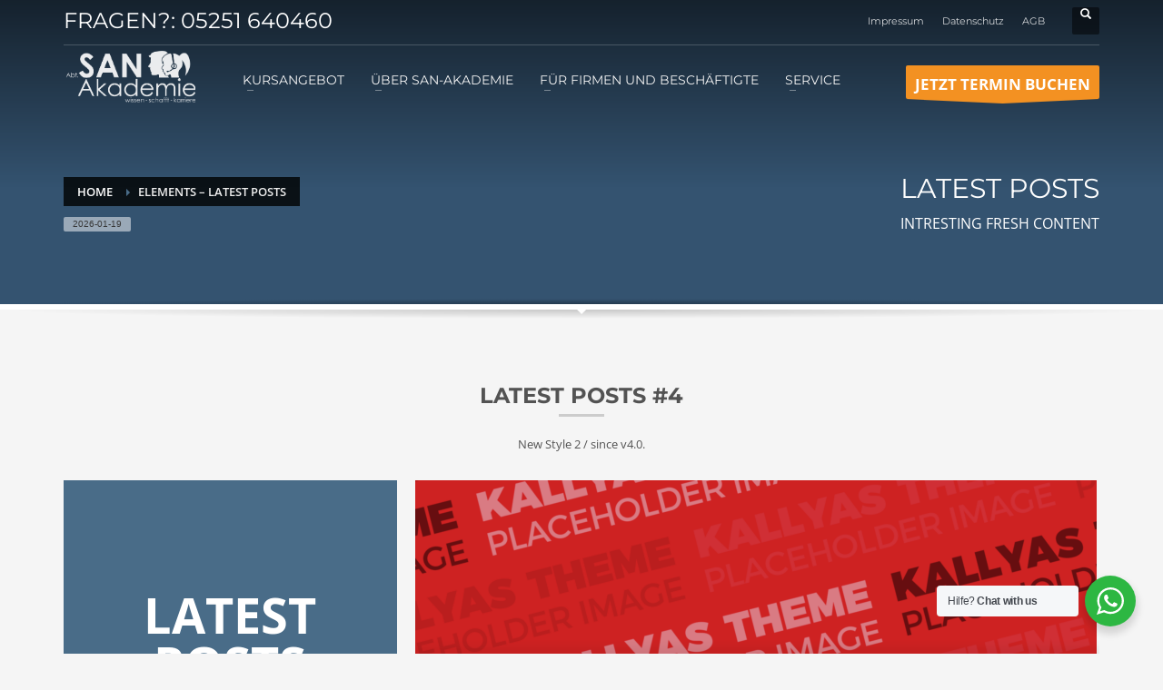

--- FILE ---
content_type: text/html; charset=UTF-8
request_url: https://www.san-akademie.de/elements-latest-posts/
body_size: 78018
content:
 <script defer src="https://www.googletagmanager.com/gtag/js?id=G-6NSFCD4THF"></script> <script defer src="[data-uri]"></script> <!DOCTYPE html><html lang="de"><head><meta charset="UTF-8"/><meta name="twitter:widgets:csp" content="on"/><link rel="profile" href="http://gmpg.org/xfn/11"/><link rel="pingback" href="https://www.san-akademie.de/xmlrpc.php"/><title>Elements &#8211; Latest Posts &#8211; SAN-Akademie</title><meta name='robots' content='max-image-preview:large' /> <script defer id="cookieyes" type="text/javascript" src="https://cdn-cookieyes.com/client_data/9225f37a520ef7d46c771695/script.js"></script><link rel='preconnect' href='//www.google-analytics.com' /><link rel="alternate" type="application/rss+xml" title="SAN-Akademie &raquo; Feed" href="https://www.san-akademie.de/feed/" /><link rel="alternate" type="application/rss+xml" title="SAN-Akademie &raquo; Kommentar-Feed" href="https://www.san-akademie.de/comments/feed/" /><link rel="alternate" type="application/rss+xml" title="SAN-Akademie &raquo; Elements &#8211; Latest Posts-Kommentar-Feed" href="https://www.san-akademie.de/elements-latest-posts/feed/" /><link rel="alternate" title="oEmbed (JSON)" type="application/json+oembed" href="https://www.san-akademie.de/wp-json/oembed/1.0/embed?url=https%3A%2F%2Fwww.san-akademie.de%2Felements-latest-posts%2F" /><link rel="alternate" title="oEmbed (XML)" type="text/xml+oembed" href="https://www.san-akademie.de/wp-json/oembed/1.0/embed?url=https%3A%2F%2Fwww.san-akademie.de%2Felements-latest-posts%2F&#038;format=xml" /><style id='wp-img-auto-sizes-contain-inline-css' type='text/css'>img:is([sizes=auto i],[sizes^="auto," i]){contain-intrinsic-size:3000px 1500px}
/*# sourceURL=wp-img-auto-sizes-contain-inline-css */</style><link rel='stylesheet' id='zn_all_g_fonts-css' href='https://www.san-akademie.de/wp-content/cache/autoptimize/css/autoptimize_single_b665183dda51f5f3ffb2df48dc676e6e.css?ver=1697191869' type='text/css' media='all' /><style id='wp-block-library-inline-css' type='text/css'>:root{--wp-block-synced-color:#7a00df;--wp-block-synced-color--rgb:122,0,223;--wp-bound-block-color:var(--wp-block-synced-color);--wp-editor-canvas-background:#ddd;--wp-admin-theme-color:#007cba;--wp-admin-theme-color--rgb:0,124,186;--wp-admin-theme-color-darker-10:#006ba1;--wp-admin-theme-color-darker-10--rgb:0,107,160.5;--wp-admin-theme-color-darker-20:#005a87;--wp-admin-theme-color-darker-20--rgb:0,90,135;--wp-admin-border-width-focus:2px}@media (min-resolution:192dpi){:root{--wp-admin-border-width-focus:1.5px}}.wp-element-button{cursor:pointer}:root .has-very-light-gray-background-color{background-color:#eee}:root .has-very-dark-gray-background-color{background-color:#313131}:root .has-very-light-gray-color{color:#eee}:root .has-very-dark-gray-color{color:#313131}:root .has-vivid-green-cyan-to-vivid-cyan-blue-gradient-background{background:linear-gradient(135deg,#00d084,#0693e3)}:root .has-purple-crush-gradient-background{background:linear-gradient(135deg,#34e2e4,#4721fb 50%,#ab1dfe)}:root .has-hazy-dawn-gradient-background{background:linear-gradient(135deg,#faaca8,#dad0ec)}:root .has-subdued-olive-gradient-background{background:linear-gradient(135deg,#fafae1,#67a671)}:root .has-atomic-cream-gradient-background{background:linear-gradient(135deg,#fdd79a,#004a59)}:root .has-nightshade-gradient-background{background:linear-gradient(135deg,#330968,#31cdcf)}:root .has-midnight-gradient-background{background:linear-gradient(135deg,#020381,#2874fc)}:root{--wp--preset--font-size--normal:16px;--wp--preset--font-size--huge:42px}.has-regular-font-size{font-size:1em}.has-larger-font-size{font-size:2.625em}.has-normal-font-size{font-size:var(--wp--preset--font-size--normal)}.has-huge-font-size{font-size:var(--wp--preset--font-size--huge)}.has-text-align-center{text-align:center}.has-text-align-left{text-align:left}.has-text-align-right{text-align:right}.has-fit-text{white-space:nowrap!important}#end-resizable-editor-section{display:none}.aligncenter{clear:both}.items-justified-left{justify-content:flex-start}.items-justified-center{justify-content:center}.items-justified-right{justify-content:flex-end}.items-justified-space-between{justify-content:space-between}.screen-reader-text{border:0;clip-path:inset(50%);height:1px;margin:-1px;overflow:hidden;padding:0;position:absolute;width:1px;word-wrap:normal!important}.screen-reader-text:focus{background-color:#ddd;clip-path:none;color:#444;display:block;font-size:1em;height:auto;left:5px;line-height:normal;padding:15px 23px 14px;text-decoration:none;top:5px;width:auto;z-index:100000}html :where(.has-border-color){border-style:solid}html :where([style*=border-top-color]){border-top-style:solid}html :where([style*=border-right-color]){border-right-style:solid}html :where([style*=border-bottom-color]){border-bottom-style:solid}html :where([style*=border-left-color]){border-left-style:solid}html :where([style*=border-width]){border-style:solid}html :where([style*=border-top-width]){border-top-style:solid}html :where([style*=border-right-width]){border-right-style:solid}html :where([style*=border-bottom-width]){border-bottom-style:solid}html :where([style*=border-left-width]){border-left-style:solid}html :where(img[class*=wp-image-]){height:auto;max-width:100%}:where(figure){margin:0 0 1em}html :where(.is-position-sticky){--wp-admin--admin-bar--position-offset:var(--wp-admin--admin-bar--height,0px)}@media screen and (max-width:600px){html :where(.is-position-sticky){--wp-admin--admin-bar--position-offset:0px}}

/*# sourceURL=wp-block-library-inline-css */</style><style id='global-styles-inline-css' type='text/css'>:root{--wp--preset--aspect-ratio--square: 1;--wp--preset--aspect-ratio--4-3: 4/3;--wp--preset--aspect-ratio--3-4: 3/4;--wp--preset--aspect-ratio--3-2: 3/2;--wp--preset--aspect-ratio--2-3: 2/3;--wp--preset--aspect-ratio--16-9: 16/9;--wp--preset--aspect-ratio--9-16: 9/16;--wp--preset--color--black: #000000;--wp--preset--color--cyan-bluish-gray: #abb8c3;--wp--preset--color--white: #ffffff;--wp--preset--color--pale-pink: #f78da7;--wp--preset--color--vivid-red: #cf2e2e;--wp--preset--color--luminous-vivid-orange: #ff6900;--wp--preset--color--luminous-vivid-amber: #fcb900;--wp--preset--color--light-green-cyan: #7bdcb5;--wp--preset--color--vivid-green-cyan: #00d084;--wp--preset--color--pale-cyan-blue: #8ed1fc;--wp--preset--color--vivid-cyan-blue: #0693e3;--wp--preset--color--vivid-purple: #9b51e0;--wp--preset--gradient--vivid-cyan-blue-to-vivid-purple: linear-gradient(135deg,rgb(6,147,227) 0%,rgb(155,81,224) 100%);--wp--preset--gradient--light-green-cyan-to-vivid-green-cyan: linear-gradient(135deg,rgb(122,220,180) 0%,rgb(0,208,130) 100%);--wp--preset--gradient--luminous-vivid-amber-to-luminous-vivid-orange: linear-gradient(135deg,rgb(252,185,0) 0%,rgb(255,105,0) 100%);--wp--preset--gradient--luminous-vivid-orange-to-vivid-red: linear-gradient(135deg,rgb(255,105,0) 0%,rgb(207,46,46) 100%);--wp--preset--gradient--very-light-gray-to-cyan-bluish-gray: linear-gradient(135deg,rgb(238,238,238) 0%,rgb(169,184,195) 100%);--wp--preset--gradient--cool-to-warm-spectrum: linear-gradient(135deg,rgb(74,234,220) 0%,rgb(151,120,209) 20%,rgb(207,42,186) 40%,rgb(238,44,130) 60%,rgb(251,105,98) 80%,rgb(254,248,76) 100%);--wp--preset--gradient--blush-light-purple: linear-gradient(135deg,rgb(255,206,236) 0%,rgb(152,150,240) 100%);--wp--preset--gradient--blush-bordeaux: linear-gradient(135deg,rgb(254,205,165) 0%,rgb(254,45,45) 50%,rgb(107,0,62) 100%);--wp--preset--gradient--luminous-dusk: linear-gradient(135deg,rgb(255,203,112) 0%,rgb(199,81,192) 50%,rgb(65,88,208) 100%);--wp--preset--gradient--pale-ocean: linear-gradient(135deg,rgb(255,245,203) 0%,rgb(182,227,212) 50%,rgb(51,167,181) 100%);--wp--preset--gradient--electric-grass: linear-gradient(135deg,rgb(202,248,128) 0%,rgb(113,206,126) 100%);--wp--preset--gradient--midnight: linear-gradient(135deg,rgb(2,3,129) 0%,rgb(40,116,252) 100%);--wp--preset--font-size--small: 13px;--wp--preset--font-size--medium: 20px;--wp--preset--font-size--large: 36px;--wp--preset--font-size--x-large: 42px;--wp--preset--spacing--20: 0.44rem;--wp--preset--spacing--30: 0.67rem;--wp--preset--spacing--40: 1rem;--wp--preset--spacing--50: 1.5rem;--wp--preset--spacing--60: 2.25rem;--wp--preset--spacing--70: 3.38rem;--wp--preset--spacing--80: 5.06rem;--wp--preset--shadow--natural: 6px 6px 9px rgba(0, 0, 0, 0.2);--wp--preset--shadow--deep: 12px 12px 50px rgba(0, 0, 0, 0.4);--wp--preset--shadow--sharp: 6px 6px 0px rgba(0, 0, 0, 0.2);--wp--preset--shadow--outlined: 6px 6px 0px -3px rgb(255, 255, 255), 6px 6px rgb(0, 0, 0);--wp--preset--shadow--crisp: 6px 6px 0px rgb(0, 0, 0);}:where(.is-layout-flex){gap: 0.5em;}:where(.is-layout-grid){gap: 0.5em;}body .is-layout-flex{display: flex;}.is-layout-flex{flex-wrap: wrap;align-items: center;}.is-layout-flex > :is(*, div){margin: 0;}body .is-layout-grid{display: grid;}.is-layout-grid > :is(*, div){margin: 0;}:where(.wp-block-columns.is-layout-flex){gap: 2em;}:where(.wp-block-columns.is-layout-grid){gap: 2em;}:where(.wp-block-post-template.is-layout-flex){gap: 1.25em;}:where(.wp-block-post-template.is-layout-grid){gap: 1.25em;}.has-black-color{color: var(--wp--preset--color--black) !important;}.has-cyan-bluish-gray-color{color: var(--wp--preset--color--cyan-bluish-gray) !important;}.has-white-color{color: var(--wp--preset--color--white) !important;}.has-pale-pink-color{color: var(--wp--preset--color--pale-pink) !important;}.has-vivid-red-color{color: var(--wp--preset--color--vivid-red) !important;}.has-luminous-vivid-orange-color{color: var(--wp--preset--color--luminous-vivid-orange) !important;}.has-luminous-vivid-amber-color{color: var(--wp--preset--color--luminous-vivid-amber) !important;}.has-light-green-cyan-color{color: var(--wp--preset--color--light-green-cyan) !important;}.has-vivid-green-cyan-color{color: var(--wp--preset--color--vivid-green-cyan) !important;}.has-pale-cyan-blue-color{color: var(--wp--preset--color--pale-cyan-blue) !important;}.has-vivid-cyan-blue-color{color: var(--wp--preset--color--vivid-cyan-blue) !important;}.has-vivid-purple-color{color: var(--wp--preset--color--vivid-purple) !important;}.has-black-background-color{background-color: var(--wp--preset--color--black) !important;}.has-cyan-bluish-gray-background-color{background-color: var(--wp--preset--color--cyan-bluish-gray) !important;}.has-white-background-color{background-color: var(--wp--preset--color--white) !important;}.has-pale-pink-background-color{background-color: var(--wp--preset--color--pale-pink) !important;}.has-vivid-red-background-color{background-color: var(--wp--preset--color--vivid-red) !important;}.has-luminous-vivid-orange-background-color{background-color: var(--wp--preset--color--luminous-vivid-orange) !important;}.has-luminous-vivid-amber-background-color{background-color: var(--wp--preset--color--luminous-vivid-amber) !important;}.has-light-green-cyan-background-color{background-color: var(--wp--preset--color--light-green-cyan) !important;}.has-vivid-green-cyan-background-color{background-color: var(--wp--preset--color--vivid-green-cyan) !important;}.has-pale-cyan-blue-background-color{background-color: var(--wp--preset--color--pale-cyan-blue) !important;}.has-vivid-cyan-blue-background-color{background-color: var(--wp--preset--color--vivid-cyan-blue) !important;}.has-vivid-purple-background-color{background-color: var(--wp--preset--color--vivid-purple) !important;}.has-black-border-color{border-color: var(--wp--preset--color--black) !important;}.has-cyan-bluish-gray-border-color{border-color: var(--wp--preset--color--cyan-bluish-gray) !important;}.has-white-border-color{border-color: var(--wp--preset--color--white) !important;}.has-pale-pink-border-color{border-color: var(--wp--preset--color--pale-pink) !important;}.has-vivid-red-border-color{border-color: var(--wp--preset--color--vivid-red) !important;}.has-luminous-vivid-orange-border-color{border-color: var(--wp--preset--color--luminous-vivid-orange) !important;}.has-luminous-vivid-amber-border-color{border-color: var(--wp--preset--color--luminous-vivid-amber) !important;}.has-light-green-cyan-border-color{border-color: var(--wp--preset--color--light-green-cyan) !important;}.has-vivid-green-cyan-border-color{border-color: var(--wp--preset--color--vivid-green-cyan) !important;}.has-pale-cyan-blue-border-color{border-color: var(--wp--preset--color--pale-cyan-blue) !important;}.has-vivid-cyan-blue-border-color{border-color: var(--wp--preset--color--vivid-cyan-blue) !important;}.has-vivid-purple-border-color{border-color: var(--wp--preset--color--vivid-purple) !important;}.has-vivid-cyan-blue-to-vivid-purple-gradient-background{background: var(--wp--preset--gradient--vivid-cyan-blue-to-vivid-purple) !important;}.has-light-green-cyan-to-vivid-green-cyan-gradient-background{background: var(--wp--preset--gradient--light-green-cyan-to-vivid-green-cyan) !important;}.has-luminous-vivid-amber-to-luminous-vivid-orange-gradient-background{background: var(--wp--preset--gradient--luminous-vivid-amber-to-luminous-vivid-orange) !important;}.has-luminous-vivid-orange-to-vivid-red-gradient-background{background: var(--wp--preset--gradient--luminous-vivid-orange-to-vivid-red) !important;}.has-very-light-gray-to-cyan-bluish-gray-gradient-background{background: var(--wp--preset--gradient--very-light-gray-to-cyan-bluish-gray) !important;}.has-cool-to-warm-spectrum-gradient-background{background: var(--wp--preset--gradient--cool-to-warm-spectrum) !important;}.has-blush-light-purple-gradient-background{background: var(--wp--preset--gradient--blush-light-purple) !important;}.has-blush-bordeaux-gradient-background{background: var(--wp--preset--gradient--blush-bordeaux) !important;}.has-luminous-dusk-gradient-background{background: var(--wp--preset--gradient--luminous-dusk) !important;}.has-pale-ocean-gradient-background{background: var(--wp--preset--gradient--pale-ocean) !important;}.has-electric-grass-gradient-background{background: var(--wp--preset--gradient--electric-grass) !important;}.has-midnight-gradient-background{background: var(--wp--preset--gradient--midnight) !important;}.has-small-font-size{font-size: var(--wp--preset--font-size--small) !important;}.has-medium-font-size{font-size: var(--wp--preset--font-size--medium) !important;}.has-large-font-size{font-size: var(--wp--preset--font-size--large) !important;}.has-x-large-font-size{font-size: var(--wp--preset--font-size--x-large) !important;}
/*# sourceURL=global-styles-inline-css */</style><style id='classic-theme-styles-inline-css' type='text/css'>/*! This file is auto-generated */
.wp-block-button__link{color:#fff;background-color:#32373c;border-radius:9999px;box-shadow:none;text-decoration:none;padding:calc(.667em + 2px) calc(1.333em + 2px);font-size:1.125em}.wp-block-file__button{background:#32373c;color:#fff;text-decoration:none}
/*# sourceURL=/wp-includes/css/classic-themes.min.css */</style><link rel='stylesheet' id='nta-css-popup-css' href='https://www.san-akademie.de/wp-content/cache/autoptimize/css/autoptimize_single_98071b0a7461926f91a06b2e588a9b1e.css?ver=6.9' type='text/css' media='all' /><link rel='stylesheet' id='ssa-upcoming-appointments-card-style-css' href='https://www.san-akademie.de/wp-content/cache/autoptimize/css/autoptimize_single_7910ff8d8529c81384d761ddaae5f232.css?ver=1.6.9.15' type='text/css' media='all' /><link rel='stylesheet' id='ssa-styles-css' href='https://www.san-akademie.de/wp-content/cache/autoptimize/css/autoptimize_single_bcffb89fb8660f064d68e249ad7631a9.css?ver=1.6.9.15' type='text/css' media='all' /><link rel='stylesheet' id='kallyas-styles-css' href='https://www.san-akademie.de/wp-content/themes/kallyas/style.css?ver=4.17.1' type='text/css' media='all' /><link rel='stylesheet' id='th-bootstrap-styles-css' href='https://www.san-akademie.de/wp-content/themes/kallyas/css/bootstrap.min.css?ver=4.17.1' type='text/css' media='all' /><link rel='stylesheet' id='th-theme-template-styles-css' href='https://www.san-akademie.de/wp-content/themes/kallyas/css/template.min.css?ver=4.17.1' type='text/css' media='all' /><link rel='stylesheet' id='zionbuilder-global-css-css' href='https://www.san-akademie.de/wp-content/cache/autoptimize/css/autoptimize_single_4909da652403744269c00cfcae874a0b.css?ver=1744709334' type='text/css' media='all' /><link rel='stylesheet' id='zion-frontend-css' href='https://www.san-akademie.de/wp-content/cache/autoptimize/css/autoptimize_single_741080107fbf26ab9536a485a8744300.css?ver=1.0.26' type='text/css' media='all' /><link rel='stylesheet' id='3102-layout.css-css' href='https://www.san-akademie.de/wp-content/cache/autoptimize/css/autoptimize_single_bc331519bad628bd4900e73234741c5d.css?ver=00472bda2df31709e662529e43a8ae38' type='text/css' media='all' /><link rel='stylesheet' id='th-theme-print-stylesheet-css' href='https://www.san-akademie.de/wp-content/cache/autoptimize/css/autoptimize_single_6e0ad0acf04462ee7665163417092765.css?ver=4.17.1' type='text/css' media='print' /><link rel='stylesheet' id='th-theme-options-styles-css' href='https://www.san-akademie.de/wp-content/cache/autoptimize/css/autoptimize_single_bbd76f1cf19dbcb2a80a1221b876adda.css?ver=1765797136' type='text/css' media='all' /> <script defer type="text/javascript" src="https://www.san-akademie.de/wp-includes/js/jquery/jquery.min.js?ver=3.7.1" id="jquery-core-js"></script> <script defer type="text/javascript" src="https://www.san-akademie.de/wp-includes/js/jquery/jquery-migrate.min.js?ver=3.4.1" id="jquery-migrate-js"></script> <link rel="https://api.w.org/" href="https://www.san-akademie.de/wp-json/" /><link rel="alternate" title="JSON" type="application/json" href="https://www.san-akademie.de/wp-json/wp/v2/pages/3102" /><link rel="EditURI" type="application/rsd+xml" title="RSD" href="https://www.san-akademie.de/xmlrpc.php?rsd" /><meta name="generator" content="WordPress 6.9" /><link rel="canonical" href="https://www.san-akademie.de/elements-latest-posts/" /><link rel='shortlink' href='https://www.san-akademie.de/?p=3102' /><meta name="theme-color"
 content="#496c88"><meta name="viewport" content="width=device-width, initial-scale=1, maximum-scale=1"/> <!--[if lte IE 8]> <script type="text/javascript">var $buoop = {
				vs: {i: 10, f: 25, o: 12.1, s: 7, n: 9}
			};

			$buoop.ol = window.onload;

			window.onload = function () {
				try {
					if ($buoop.ol) {
						$buoop.ol()
					}
				}
				catch (e) {
				}

				var e = document.createElement("script");
				e.setAttribute("type", "text/javascript");
				e.setAttribute("src", "https://browser-update.org/update.js");
				document.body.appendChild(e);
			};</script> <![endif]--> <!--[if lt IE 9]> <script src="//html5shim.googlecode.com/svn/trunk/html5.js"></script> <![endif]--> <noscript><style type="text/css" media="screen">.zn-animateInViewport {visibility: visible;}</style></noscript><style type="text/css">.recentcomments a{display:inline !important;padding:0 !important;margin:0 !important;}</style><link rel="icon" href="https://www.san-akademie.de/wp-content/uploads/2023/06/cropped-2023_Logo_170x170px-_HG-32x32.png" sizes="32x32" /><link rel="icon" href="https://www.san-akademie.de/wp-content/uploads/2023/06/cropped-2023_Logo_170x170px-_HG-192x192.png" sizes="192x192" /><link rel="apple-touch-icon" href="https://www.san-akademie.de/wp-content/uploads/2023/06/cropped-2023_Logo_170x170px-_HG-180x180.png" /><meta name="msapplication-TileImage" content="https://www.san-akademie.de/wp-content/uploads/2023/06/cropped-2023_Logo_170x170px-_HG-270x270.png" /></head><body  class="wp-singular page-template-default page page-id-3102 wp-theme-kallyas res1170 kl-follow-menu kl-skin--light zb" itemscope="itemscope" itemtype="https://schema.org/WebPage" ><div class="login_register_stuff"></div><div id="fb-root"></div> <script defer src="[data-uri]"></script> <div id="page_wrapper"><header id="header" class="site-header  style7 cta_button  header--follow   headerstyle-xs--image_color  sticky-resize headerstyle--default site-header--absolute nav-th--light sheader-sh--light"   role="banner" itemscope="itemscope" itemtype="https://schema.org/WPHeader" ><div class="kl-header-bg "></div><div class="site-header-wrapper sticky-top-area"><div class="site-header-top-wrapper topbar-style--default  sh--light"><div class="siteheader-container container"><div class="fxb-row site-header-row site-header-top "><div class='fxb-col fxb fxb-start-x fxb-center-y fxb-basis-auto site-header-col-left site-header-top-left'><div class="sh-component kl-header-toptext kl-font-alt"><font size="5">FRAGEN?: <a href="tel:+495251640460" >05251 640460</a></font></div></div><div class='fxb-col fxb fxb-end-x fxb-center-y fxb-basis-auto site-header-col-right site-header-top-right'><div class="sh-component zn_header_top_nav-wrapper "><span class="headernav-trigger js-toggle-class" data-target=".zn_header_top_nav-wrapper" data-target-class="is-opened"></span><ul id="menu-company-1" class="zn_header_top_nav topnav topnav-no-sc clearfix"><li class="menu-item menu-item-type-post_type menu-item-object-page menu-item-1245"><a href="https://www.san-akademie.de/impressum/">Impressum</a></li><li class="menu-item menu-item-type-post_type menu-item-object-page menu-item-privacy-policy menu-item-1469"><a rel="privacy-policy" href="https://www.san-akademie.de/datenschutz/">Datenschutz</a></li><li class="menu-item menu-item-type-post_type menu-item-object-page menu-item-4192"><a href="https://www.san-akademie.de/agb-4/">AGB</a></li></ul></div><div id="search" class="sh-component header-search headsearch--def"> <a href="#" class="searchBtn header-search-button"> <span class="glyphicon glyphicon-search kl-icon-white"></span> </a><div class="search-container header-search-container"><form id="searchform" class="gensearch__form" action="https://www.san-akademie.de/" method="get"> <input id="s" name="s" value="" class="inputbox gensearch__input" type="text" placeholder="SEARCH ..." /> <button type="submit" id="searchsubmit" value="go" class="gensearch__submit glyphicon glyphicon-search"></button></form></div></div></div></div><div class="separator site-header-separator "></div></div></div><div class="kl-top-header site-header-main-wrapper clearfix   header-no-bottom  sh--light"><div class="container siteheader-container "><div class='fxb-col fxb-basis-auto'><div class="fxb-row site-header-row site-header-main "><div class='fxb-col fxb fxb-start-x fxb-center-y fxb-basis-auto fxb-grow-0 fxb-sm-full site-header-col-left site-header-main-left'><div id="logo-container" class="logo-container hasInfoCard  logosize--contain zn-original-logo"><h3 class='site-logo logo ' id='logo'><a href='https://www.san-akademie.de/' class='site-logo-anch'><img class="logo-img site-logo-img" src="https://www.san-akademie.de/wp-content/uploads/2023/02/Logo_Weiss.png"  alt="SAN-Akademie" title="Weiterbildung, Fortbildung und Umschulung"  /></a></h3><div id="infocard" class="logo-infocard"><div class="custom "><div class="row"><div class="col-sm-5"><div class="infocard-wrapper text-center"><p><img src="https://www.san-akademie.de/wp-content/uploads/2023/02/Logo_Weiss.png" alt="SAN-Akademie"></p><p>SAN-Akademie, AZAV-Bildungsträger in Paderborn</p></div></div><div class="col-sm-7"><div class="custom contact-details"><p> <strong>05251-640-460</strong><br> Email:&nbsp;<a href="mailto:info@san-akademie.de">info@san-akademie.de</a></p><p> SAN-Akademie<br/>Dessauer Str. 10, 33106 Paderborn</p> <a href="http://goo.gl/maps/1OhOu" target="_blank" class="map-link"> <span class="glyphicon glyphicon-map-marker kl-icon-white"></span> <span>Open in Google Maps</span> </a></div><div style="height:20px;"></div></div></div></div></div></div><div class="separator site-header-separator visible-xs"></div></div><div class='fxb-col fxb fxb-center-x fxb-center-y fxb-basis-auto fxb-sm-half site-header-col-center site-header-main-center'><div class="sh-component main-menu-wrapper" role="navigation" itemscope="itemscope" itemtype="https://schema.org/SiteNavigationElement" ><div class="zn-res-menuwrapper"> <a href="#" class="zn-res-trigger zn-menuBurger zn-menuBurger--3--s zn-menuBurger--anim1 " id="zn-res-trigger"> <span></span> <span></span> <span></span> </a></div><div id="main-menu" class="main-nav mainnav--sidepanel mainnav--active-bg mainnav--pointer-dash nav-mm--light zn_mega_wrapper "><ul id="menu-neuer-header_san-akademie" class="main-menu main-menu-nav zn_mega_menu "><li id="menu-item-2768" class="main-menu-item menu-item menu-item-type-post_type menu-item-object-page menu-item-has-children menu-item-2768  main-menu-item-top  menu-item-even menu-item-depth-0"><a href="https://www.san-akademie.de/kursangebote/" class=" main-menu-link main-menu-link-top"><span>KURSANGEBOT</span></a><ul class="sub-menu clearfix"><li id="menu-item-3838" class="main-menu-item menu-item menu-item-type-post_type menu-item-object-page menu-item-3838  main-menu-item-sub  menu-item-odd menu-item-depth-1"><a href="https://www.san-akademie.de/kursangebote/weiterbildungen/" class=" main-menu-link main-menu-link-sub"><span>Weiterbildung</span></a></li><li id="menu-item-3814" class="main-menu-item menu-item menu-item-type-post_type menu-item-object-page menu-item-3814  main-menu-item-sub  menu-item-odd menu-item-depth-1"><a href="https://www.san-akademie.de/kursangebote/weiterbildung-in-teilzeit/" class=" main-menu-link main-menu-link-sub"><span>Weiterbildung in Teilzeit</span></a></li><li id="menu-item-3784" class="main-menu-item menu-item menu-item-type-post_type menu-item-object-page menu-item-3784  main-menu-item-sub  menu-item-odd menu-item-depth-1"><a href="https://www.san-akademie.de/kursangebote/weiterbildung-home/" class=" main-menu-link main-menu-link-sub"><span>Weiterbildung von zu Hause</span></a></li><li id="menu-item-3859" class="main-menu-item menu-item menu-item-type-post_type menu-item-object-page menu-item-3859  main-menu-item-sub  menu-item-odd menu-item-depth-1"><a href="https://www.san-akademie.de/kursangebote/umschulungen/" class=" main-menu-link main-menu-link-sub"><span>Umschulungen</span></a></li><li id="menu-item-3621" class="main-menu-item menu-item menu-item-type-post_type menu-item-object-page menu-item-3621  main-menu-item-sub  menu-item-odd menu-item-depth-1"><a href="https://www.san-akademie.de/kursangebote/fortbildungen/" class=" main-menu-link main-menu-link-sub"><span>Fortbildungen</span></a></li><li id="menu-item-3762" class="main-menu-item menu-item menu-item-type-post_type menu-item-object-page menu-item-3762  main-menu-item-sub  menu-item-odd menu-item-depth-1"><a href="https://www.san-akademie.de/kursangebote/avgs-coachings/" class=" main-menu-link main-menu-link-sub"><span>AVGS-Coachings</span></a></li></ul></li><li id="menu-item-3971" class="main-menu-item menu-item menu-item-type-custom menu-item-object-custom menu-item-has-children menu-item-3971  main-menu-item-top  menu-item-even menu-item-depth-0"><a href="#" class=" main-menu-link main-menu-link-top"><span>ÜBER SAN-AKADEMIE</span></a><ul class="sub-menu clearfix"><li id="menu-item-3696" class="main-menu-item menu-item menu-item-type-post_type menu-item-object-page menu-item-3696  main-menu-item-sub  menu-item-odd menu-item-depth-1"><a href="https://www.san-akademie.de/wir-ueber-uns/" class=" main-menu-link main-menu-link-sub"><span>Wir über uns</span></a></li><li id="menu-item-3660" class="main-menu-item menu-item menu-item-type-post_type menu-item-object-page menu-item-3660  main-menu-item-sub  menu-item-odd menu-item-depth-1"><a href="https://www.san-akademie.de/service/leitbild/" class=" main-menu-link main-menu-link-sub"><span>Leitbild</span></a></li><li id="menu-item-3560" class="main-menu-item menu-item menu-item-type-post_type menu-item-object-page menu-item-3560  main-menu-item-sub  menu-item-odd menu-item-depth-1"><a href="https://www.san-akademie.de/unsere-partner/" class=" main-menu-link main-menu-link-sub"><span>Unsere Kooperationspartner</span></a></li><li id="menu-item-2763" class="main-menu-item menu-item menu-item-type-post_type menu-item-object-page menu-item-2763  main-menu-item-sub  menu-item-odd menu-item-depth-1"><a href="https://www.san-akademie.de/wer-wir-sind/karriere/" class=" main-menu-link main-menu-link-sub"><span>Karriere</span></a></li></ul></li><li id="menu-item-3972" class="main-menu-item menu-item menu-item-type-custom menu-item-object-custom menu-item-has-children menu-item-3972  main-menu-item-top  menu-item-even menu-item-depth-0"><a href="#" class=" main-menu-link main-menu-link-top"><span>FÜR FIRMEN UND BESCHÄFTIGTE</span></a><ul class="sub-menu clearfix"><li id="menu-item-4214" class="main-menu-item menu-item menu-item-type-post_type menu-item-object-page menu-item-4214  main-menu-item-sub  menu-item-odd menu-item-depth-1"><a href="https://www.san-akademie.de/kursangebote/gefoerderte-weiterbildung-qcg/" class=" main-menu-link main-menu-link-sub"><span>Geförderte Weiterbildung (QCG)</span></a></li></ul></li><li id="menu-item-3970" class="main-menu-item menu-item menu-item-type-custom menu-item-object-custom menu-item-has-children menu-item-3970  main-menu-item-top  menu-item-even menu-item-depth-0"><a href="#" class=" main-menu-link main-menu-link-top"><span>SERVICE</span></a><ul class="sub-menu clearfix"><li id="menu-item-2775" class="main-menu-item menu-item menu-item-type-post_type menu-item-object-page menu-item-2775  main-menu-item-sub  menu-item-odd menu-item-depth-1"><a href="https://www.san-akademie.de/foerdermoeglichkeiten/" class=" main-menu-link main-menu-link-sub"><span>Fördermöglichkeiten</span></a></li><li id="menu-item-3500" class="main-menu-item menu-item menu-item-type-post_type menu-item-object-page menu-item-3500  main-menu-item-sub  menu-item-odd menu-item-depth-1"><a href="https://www.san-akademie.de/service/digitales-lernen/" class=" main-menu-link main-menu-link-sub"><span>Digitales Lernen</span></a></li><li id="menu-item-3463" class="main-menu-item menu-item menu-item-type-post_type menu-item-object-page menu-item-3463  main-menu-item-sub  menu-item-odd menu-item-depth-1"><a href="https://www.san-akademie.de/faq-2/" class=" main-menu-link main-menu-link-sub"><span>FAQ</span></a></li><li id="menu-item-3715" class="main-menu-item menu-item menu-item-type-post_type menu-item-object-page menu-item-3715  main-menu-item-sub  menu-item-odd menu-item-depth-1"><a href="https://www.san-akademie.de/service/kontakt/" class=" main-menu-link main-menu-link-sub"><span>Kontakt</span></a></li></ul></li></ul></div></div></div><div class='fxb-col fxb fxb-end-x fxb-center-y fxb-basis-auto fxb-sm-half site-header-col-right site-header-main-right'><div class='fxb-col fxb fxb-end-x fxb-center-y fxb-basis-auto fxb-sm-half site-header-main-right-top'> <a href="https://www.san-akademie.de/1880-2/?preview=true&#038;zn_pb_edit=1"  id="ctabutton"  class="sh-component ctabutton kl-cta-ribbon "  target="_blank" rel="noopener" itemprop="url" ><strong> JETZT TERMIN BUCHEN</strong><svg version="1.1" class="trisvg" xmlns="http://www.w3.org/2000/svg" xmlns:xlink="http://www.w3.org/1999/xlink" x="0px" y="0px" preserveAspectRatio="none" width="14px" height="5px" viewBox="0 0 14.017 5.006" enable-background="new 0 0 14.017 5.006" xml:space="preserve"><path fill-rule="evenodd" clip-rule="evenodd" d="M14.016,0L7.008,5.006L0,0H14.016z"></path></svg></a></div></div></div></div></div></div></div></header><div class="zn_pb_wrapper clearfix zn_sortable_content" data-droplevel="0"><div id="page_header" class="page-subheader maskcontainer--shadow_ud page-subheader--custom site-subheader-cst uh_flat_dark_blue eluid85d6663f  psubhead-stheader--absolute sh-tcolor--light"><div class="bgback"></div><div class="th-sparkles"></div><div class="ph-content-wrap"><div class="ph-content-v-center"><div><div class="container"><div class="row"><div class="col-sm-6"><ul vocab="http://schema.org/" typeof="BreadcrumbList" class="breadcrumbs fixclear bread-style--black"><li property="itemListElement" typeof="ListItem"><a property="item" typeof="WebPage" href="https://www.san-akademie.de"><span property="name">Home</span></a><meta property="position" content="1"></li><li>Elements &#8211; Latest Posts</li></ul><span id="current-date" class="subheader-currentdate hidden-xs">2026-01-19</span><div class="clearfix"></div></div><div class="col-sm-6"><div class="subheader-titles"><h2 class="subheader-maintitle" itemprop="headline" >LATEST POSTS</h2><h4 class="subheader-subtitle" itemprop="alternativeHeadline" >INTRESTING FRESH CONTENT</h4></div></div></div></div></div></div></div><div class="kl-mask kl-bottommask kl-mask--shadow_ud kl-mask--light"></div></div><section class="zn_section eluid7ec094ae     section-sidemargins    section--no " id="eluid7ec094ae"  ><div class="zn_section_size container zn-section-height--auto zn-section-content_algn--top "><div class="row "><div class="eluidff9e5640            col-md-12 col-sm-12   znColumnElement"  id="eluidff9e5640" ><div class="znColumnElement-innerWrapper-eluidff9e5640 znColumnElement-innerWrapper znColumnElement-innerWrapper--valign-top znColumnElement-innerWrapper--halign-left " ><div class="znColumnElement-innerContent"><div class="kl-title-block clearfix tbk--text- tbk--center text-center tbk-symbol--line  tbk-icon-pos--after-title eluid10f468a3 " ><h3 class="tbk__title" itemprop="headline" >LATEST POSTS #4</h3><span class="tbk__symbol "><span></span></span><div class="tbk__text"><p>New Style 2 / since v4.0.</p></div></div><div class="latest_posts latest_posts--style4 latest_posts--4 eluidb8b65b80  latestposts4--light element-scheme--light kl-style-2 " ><div class="row gutter-sm"><div class="col-sm-4"><div class="lp-title latest_posts-elm-titlew"><h3 class="m_title m_title_ext text-custom latest_posts-elm-title">LATEST POSTS</h3></div></div><div class="clearfix visible-xs"></div><div class="col-sm-8"><div class="post big-post latest_posts-post"><a href="https://www.san-akademie.de/progressively-repurpose-cutting-edge-models-3/" class="latest_posts-link"><img src="https://www.san-akademie.de/wp-content/uploads/2016/11/kallyas_placeholder-750x350_c.png" width="750" height="350" alt="" title="kallyas_placeholder.png" class="img-responsive latest_posts-img" /></a><div class="post-details latest_posts-details"><h3 class="m_title m_title_ext text-custom latest_posts-title"><a class="latest_posts-title-link" href="https://www.san-akademie.de/progressively-repurpose-cutting-edge-models-3/">Progressively repurpose cutting-edge models</a></h3><em class="latest_posts-details-data">22 August 2015 By evngn in <a href="https://www.san-akademie.de/category/mobile/" rel="category tag">Mobile</a>, <a href="https://www.san-akademie.de/category/networking/" rel="category tag">Networking</a></em></div></div></div><div class="clearfix"></div><div class="col-xs-6 col-sm-3"><div class="post latest_posts-post"><a href="https://www.san-akademie.de/enthusiastically-administrate-ubiquitous-3/" class="latest_posts-link"><img src="https://www.san-akademie.de/wp-content/uploads/2016/11/kallyas_placeholder-370x400_c.png" width="370" height="400" alt="" title="kallyas_placeholder.png" class="img-responsive latest_posts-img" /></a><div class="post-details latest_posts-details"><h3 class="m_title m_title_ext text-custom latest_posts-title"><a class="latest_posts-title-link" href="https://www.san-akademie.de/enthusiastically-administrate-ubiquitous-3/">Enthusiastically administrate ubiquitous</a></h3><em class="latest_posts-details-data">21 August 2015 By evngn in <a href="https://www.san-akademie.de/category/mobile/" rel="category tag">Mobile</a></em></div></div></div><div class="col-xs-6 col-sm-3"><div class="post latest_posts-post"><div class="post-details latest_posts-details"><h3 class="m_title m_title_ext text-custom latest_posts-title"><a class="latest_posts-title-link" href="https://www.san-akademie.de/enthusiastically-administrate-ubiquitous/">Enthusiastically administrate ubiquitous</a></h3><em class="latest_posts-details-data">21 August 2015 By evngn in <a href="https://www.san-akademie.de/category/mobile/" rel="category tag">Mobile</a></em></div></div></div><div class="col-xs-6 col-sm-3"><div class="post latest_posts-post"><div class="post-details latest_posts-details"><h3 class="m_title m_title_ext text-custom latest_posts-title"><a class="latest_posts-title-link" href="https://www.san-akademie.de/enthusiastically-administrate-ubiquitous-2/">Enthusiastically administrate ubiquitous</a></h3><em class="latest_posts-details-data">21 August 2015 By evngn in <a href="https://www.san-akademie.de/category/mobile/" rel="category tag">Mobile</a></em></div></div></div><div class="col-xs-6 col-sm-3"><div class="post latest_posts-post"><a href="https://www.san-akademie.de/uniquely-productize-next-generation-opportunities-3/" class="latest_posts-link"><img src="https://www.san-akademie.de/wp-content/uploads/2016/11/kallyas_placeholder-370x400_c.png" width="370" height="400" alt="" title="kallyas_placeholder.png" class="img-responsive latest_posts-img" /></a><div class="post-details latest_posts-details"><h3 class="m_title m_title_ext text-custom latest_posts-title"><a class="latest_posts-title-link" href="https://www.san-akademie.de/uniquely-productize-next-generation-opportunities-3/">Uniquely productize next-generation opportunities</a></h3><em class="latest_posts-details-data">07 August 2015 By evngn in <a href="https://www.san-akademie.de/category/mobile/" rel="category tag">Mobile</a>, <a href="https://www.san-akademie.de/category/technology/" rel="category tag">Technology</a></em></div></div></div></div></div><div class="th-spacer clearfix eluid0dccce5a     "></div><div class="latest_posts latest_posts--style4 latest_posts--4 eluid71423c0f  latestposts4--light element-scheme--light default-style " ><h3 class="m_title m_title_ext text-custom latest_posts-elm-title" itemprop="headline" >LATEST POSTS #4</h3><div class="row u-mb-0"><div class="col-sm-6 col-lg-4 post latest_posts-post"><a href="https://www.san-akademie.de/progressively-repurpose-cutting-edge-models-3/" class="hoverBorder plus latest_posts-link text-custom-parent-hov"><img src="https://www.san-akademie.de/wp-content/uploads/2016/11/kallyas_placeholder-370x200_c.png" width="370" height="200" alt="" title="kallyas_placeholder.png" class="latest_posts-img" /><span class="latest_posts-readon u-trans-all-2s text-custom-child kl-main-bgcolor">Read more +</span></a><em class="post-details element-scheme__faded latest_posts-details">22 August 2015<span class="latest_posts-details-date"></span> <span class="latest_posts-details-author">By evngn</span> <span class="latest_posts-details-category">in <a href="https://www.san-akademie.de/category/mobile/" rel="category tag">Mobile</a>, <a href="https://www.san-akademie.de/category/networking/" rel="category tag">Networking</a></span></em><h3 class="m_title m_title_ext text-custom latest_posts-title" itemprop="headline" ><a href="https://www.san-akademie.de/progressively-repurpose-cutting-edge-models-3/">Progressively repurpose cutting-edge models</a></h3></div><div class="col-sm-6 col-lg-4 post latest_posts-post"><em class="post-details element-scheme__faded latest_posts-details">21 August 2015<span class="latest_posts-details-date"></span> <span class="latest_posts-details-author">By evngn</span> <span class="latest_posts-details-category">in <a href="https://www.san-akademie.de/category/mobile/" rel="category tag">Mobile</a></span></em><h3 class="m_title m_title_ext text-custom latest_posts-title" itemprop="headline" ><a href="https://www.san-akademie.de/enthusiastically-administrate-ubiquitous/">Enthusiastically administrate ubiquitous</a></h3></div><div class="clearfix hidden-lg"></div><div class="col-sm-6 col-lg-4 post latest_posts-post"><em class="post-details element-scheme__faded latest_posts-details">21 August 2015<span class="latest_posts-details-date"></span> <span class="latest_posts-details-author">By evngn</span> <span class="latest_posts-details-category">in <a href="https://www.san-akademie.de/category/mobile/" rel="category tag">Mobile</a></span></em><h3 class="m_title m_title_ext text-custom latest_posts-title" itemprop="headline" ><a href="https://www.san-akademie.de/enthusiastically-administrate-ubiquitous-2/">Enthusiastically administrate ubiquitous</a></h3></div><div class="clearfix visible-lg"></div></div></div></div></div></div></div></div></section><section class="zn_section eluidc3f9603a     section-sidemargins    section--no " id="eluidc3f9603a"  ><div class="zn_section_size container zn-section-height--auto zn-section-content_algn--top "><div class="row "><div class="eluidb6a60ab8            col-md-8 col-sm-8   znColumnElement"  id="eluidb6a60ab8" ><div class="znColumnElement-innerWrapper-eluidb6a60ab8 znColumnElement-innerWrapper znColumnElement-innerWrapper--valign-top znColumnElement-innerWrapper--halign-left " ><div class="znColumnElement-innerContent"><div class=" latest_posts style2 latest_posts--style3 latest_posts3 eluid75a658ff  latestposts3--light element-scheme--light" ><h3 class="m_title m_title_ext text-custom latest_posts3-elm-title" itemprop="headline" >LATEST POSTS</h3> <a href="carousel-portfolio" class="viewall element-scheme__linkhv latest_posts3-viewall">VIEW ALL -</a><ul class="posts latest_posts3-posts"><li class="post latest_posts3-post"><div class="details latest_posts3-post-details"><span class="date latest_posts3-post-details-det latest_posts3-post-date">02/11/2021</span><span class="cat latest_posts3-post-details-det atest_posts3-post-cat">in <a href="https://www.san-akademie.de/category/uncategorized/" rel="category tag">Uncategorized</a></span></div><h4 class="title latest_posts3-title" itemprop="headline" ><a class="latest_posts3-title-link" href="https://www.san-akademie.de/focus-business-san-akademie-als-top-anbieter-2022-ausgezeichnet/">Focus-Business: SAN-Akademie als „Top Anbieter 2022“ ausgezeichnet</a></h4><div class="text latest_posts3-post-text">Die SAN-Akademie darf sich über eine Platzierung als „Top Anbieter für Weiterbildung 2022“ in der Bestenliste des Magazins Focus-Business freuen. Die SAN-Akademie zählt auf Basis einer unabhängigen Datenerhebung zu Deutschlands empfohlenen Weiterbildungsanbietern. Das Ranking wurde auf Basis einer umfassenden Online-Analyse erstellt. Online-Reputat...</div><div class="clearfix"></div></li><li class="post latest_posts3-post"><div class="details latest_posts3-post-details"><span class="date latest_posts3-post-details-det latest_posts3-post-date">15/12/2020</span><span class="cat latest_posts3-post-details-det atest_posts3-post-cat">in <a href="https://www.san-akademie.de/category/uncategorized/" rel="category tag">Uncategorized</a></span></div><h4 class="title latest_posts3-title" itemprop="headline" ><a class="latest_posts3-title-link" href="https://www.san-akademie.de/frohe-weihnachten-von-der-san-akademie/">Frohe Weihnachten von der SAN-Akademie</a></h4><div class="text latest_posts3-post-text">Die SAN-Akademie bedankt sich bei allen Kundinnen und Kunden für die gute Zusammenarbeit. Wir sagen herzlichen Dank für die gute und vertrauensvolle Zusammenarbeit in diesem Jahr. Zum Weihnachtsfest wünschen wir Ihnen viel Freude und besinnliche Stunden im Kreise Ihrer Liebsten. Unser Ziel ist es, auch im kommenden Jahr für Sie ein zuverlässiger un...</div><div class="clearfix"></div></li></ul></div></div></div></div><div class="eluidde836cbd            col-md-4 col-sm-4   znColumnElement"  id="eluidde836cbd" ><div class="znColumnElement-innerWrapper-eluidde836cbd znColumnElement-innerWrapper znColumnElement-innerWrapper--valign-top znColumnElement-innerWrapper--halign-left " ><div class="znColumnElement-innerContent"><div class="latest_posts style3 latest_posts--style2 latest_posts2 clearfix eluid41c3852d  latestposts2--light element-scheme--light" ><h3 class="m_title m_title_ext text-custom latest_posts2-elm-title" itemprop="headline" >LATEST POSTS #2</h3> <a href="http://carousel-portfolio"  class="viewall element-scheme__linkhv latest_posts2-viewall" title="VIEW ALL"   itemprop="url" >VIEW ALL</a><ul class="posts latest_posts2-posts"><li class="post latest_posts2-post"><a href="https://www.san-akademie.de/progressively-repurpose-cutting-edge-models-3/" class="hoverBorder pull-left latest_posts2-thumb"><img src="https://www.san-akademie.de/wp-content/uploads/2016/11/kallyas_placeholder-54x54_c.png" width="54" height="54" alt="" title="kallyas_placeholder.png" class="latest_posts2-thumb-img"/></a><h4 class="title latest_posts2-title"><a class="latest_posts2-title-link" href="https://www.san-akademie.de/progressively-repurpose-cutting-edge-models-3/" itemprop="headline" >Progressively repurpose cutting-edge models</a></h4><div class="text latest_posts2-post-text"><p>Seamlessly orchestrate process-centric best practices with end-to-end catalysts for change. Pro...</p></div><div class="latest_posts2-itemSep is-separator clearfix"></div></li><li class="post latest_posts2-post"><h4 class="title latest_posts2-title"><a class="latest_posts2-title-link" href="https://www.san-akademie.de/enthusiastically-administrate-ubiquitous/" itemprop="headline" >Enthusiastically administrate ubiquitous</a></h4><div class="text latest_posts2-post-text"><p>Competently leverage other&#8217;s high standards in customer service after superior web-readin...</p></div><div class="latest_posts2-itemSep is-separator clearfix"></div></li><li class="post latest_posts2-post"><h4 class="title latest_posts2-title"><a class="latest_posts2-title-link" href="https://www.san-akademie.de/enthusiastically-administrate-ubiquitous-2/" itemprop="headline" >Enthusiastically administrate ubiquitous</a></h4><div class="text latest_posts2-post-text"><p>Competently leverage other&#8217;s high standards in customer service after superior web-readin...</p></div><div class="latest_posts2-itemSep is-separator clearfix"></div></li></ul></div></div></div></div></div></div></section><section class="zn_section eluid576fc2c6     section-sidemargins    section--no " id="eluid576fc2c6"  ><div class="zn_section_size container zn-section-height--auto zn-section-content_algn--top "><div class="row "><div class="eluid988405d2            col-md-12 col-sm-12   znColumnElement"  id="eluid988405d2" ><div class="znColumnElement-innerWrapper-eluid988405d2 znColumnElement-innerWrapper znColumnElement-innerWrapper--valign-top znColumnElement-innerWrapper--halign-left " ><div class="znColumnElement-innerContent"><div class="latest_posts acc-style latest_posts-acc eluiddaf3d512  latest_posts-acc--light element-scheme--light" ><h3 class="m_title m_title_ext text-custom latest_posts-acc-elm-title" itemprop="headline" >LATEST POSTS</h3> <a href="carousel-portfolio" class="viewall element-scheme__linkhv latest_posts-acc-viewall">VIEW ALL -</a><div class="css3accordion latest_posts-acc-wrapper"><ul class="latest_posts-acc-list"><li class=" latest_posts-acc-item"><div class="inner-acc latest_posts-acc-inner"><a href="https://www.san-akademie.de/progressively-repurpose-cutting-edge-models-3/" class="thumb hoverBorder plus latest_posts-acc-link"><img class="latest_posts-acc-img" src="https://www.san-akademie.de/wp-content/uploads/2016/11/kallyas_placeholder-370x200_c.png" width="370" height="200" alt="" title="kallyas_placeholder.png" /></a><div class="content latest_posts-acc-content"><em class="element-scheme__faded latest_posts-acc-details">22 August 2015 by evngn, in Mobile,Networking</em><h5 class="m_title text-custom latest_posts-acc-title"><a href="https://www.san-akademie.de/progressively-repurpose-cutting-edge-models-3/">Progressively repurpose cutting-edge models</a></h5><div class="text latest_posts-acc-text">Seamlessly orchestrate process-centric best practices with end-to-end catalysts ...</div><a href="https://www.san-akademie.de/progressively-repurpose-cutting-edge-models-3/" class="element-scheme__linkhv latest_posts-acc-more">READ MORE +</a></div></div></li><li class=" latest_posts-acc-item"><div class="inner-acc latest_posts-acc-inner"><div class="content latest_posts-acc-content"><em class="element-scheme__faded latest_posts-acc-details">21 August 2015 by evngn, in Mobile</em><h5 class="m_title text-custom latest_posts-acc-title"><a href="https://www.san-akademie.de/enthusiastically-administrate-ubiquitous/">Enthusiastically administrate ubiquitous</a></h5><div class="text latest_posts-acc-text">Competently leverage other&#8217;s high standards in customer service after supe...</div><a href="https://www.san-akademie.de/enthusiastically-administrate-ubiquitous/" class="element-scheme__linkhv latest_posts-acc-more">READ MORE +</a></div></div></li><li class="last latest_posts-acc-item"><div class="inner-acc latest_posts-acc-inner"><div class="content latest_posts-acc-content"><em class="element-scheme__faded latest_posts-acc-details">21 August 2015 by evngn, in Mobile</em><h5 class="m_title text-custom latest_posts-acc-title"><a href="https://www.san-akademie.de/enthusiastically-administrate-ubiquitous-2/">Enthusiastically administrate ubiquitous</a></h5><div class="text latest_posts-acc-text">Competently leverage other&#8217;s high standards in customer service after supe...</div><a href="https://www.san-akademie.de/enthusiastically-administrate-ubiquitous-2/" class="element-scheme__linkhv latest_posts-acc-more">READ MORE +</a></div></div></li></ul></div></div></div></div></div></div></div></section><section class="zn_section eluid47050b5d     section-sidemargins    section--no " id="eluid47050b5d"  ><div class="zn_section_size container zn-section-height--auto zn-section-content_algn--top "><div class="row "><div class="eluidfe66e5c9            col-md-12 col-sm-12   znColumnElement"  id="eluidfe66e5c9" ><div class="znColumnElement-innerWrapper-eluidfe66e5c9 znColumnElement-innerWrapper znColumnElement-innerWrapper--valign-top znColumnElement-innerWrapper--halign-left " ><div class="znColumnElement-innerContent"><div class=" eluid0ca16b63  latest-posts-carousel latest-posts-crs" ><div class="row"><div class="col-sm-12"><div class="controls latest-posts-crs-controls"> <a href="https://www.san-akademie.de/elements-latest-posts/" class="latest-posts-grid kw-gridSymbol"></a></div><h3 class="m_title m_title_ext text-custom latest-posts-crs-elmtitle" itemprop="headline" >Latest posts carousel</h3></div></div><div class="row"><div class="col-sm-12"><div class="posts-carousel latest-posts-crs-list-wrapper"><ul class="latest-posts-crs-list js-slick" data-slick='{"infinite":true,"slidesToShow":3,"slidesToScroll":1,"autoplay":false,"appendArrows":".eluid0ca16b63 .latest-posts-crs-controls","arrows":true,"responsive":[{"breakpoint":1199,"settings":{"slidesToShow":3}},{"breakpoint":767,"settings":{"slidesToShow":2}},{"breakpoint":520,"settings":{"slidesToShow":1}}]}'><li class="post latest-posts-crs-post"> <a href="https://www.san-akademie.de/focus-business-san-akademie-als-top-anbieter-2022-ausgezeichnet/" class="hoverBorder plus latest-posts-crs-link text-custom-parent-hov"> <img class="latest-posts-crs-img" src="https://www.san-akademie.de/wp-content/uploads/2021/11/focus-2022-scaled-420x240_c.jpg" width="420" height="240" alt="" title="focus 2022"/> <span class="latest-posts-crs-readon u-trans-all-2s text-custom-child kl-main-bgcolor">Read more +</span> </a> <em class="latest-posts-crs-details"> 2021-11-02													By													evngn													in <a href="https://www.san-akademie.de/category/uncategorized/" title="View all posts in Uncategorized">Uncategorized</a> </em><h3 class="m_title m_title_ext text-custom latest-posts-crs-title" itemprop="headline" ><a class="latest-posts-crs-title-link" href="https://www.san-akademie.de/focus-business-san-akademie-als-top-anbieter-2022-ausgezeichnet/">Focus-Business: SAN-Akademie als „Top Anbieter 2022“ ausgezeichnet</a></h3></li><li class="post latest-posts-crs-post"> <a href="https://www.san-akademie.de/frohe-weihnachten-von-der-san-akademie/" class="hoverBorder plus latest-posts-crs-link text-custom-parent-hov"> <img class="latest-posts-crs-img" src="https://www.san-akademie.de/wp-content/uploads/2020/12/christmas-2892235_1920-420x240_c.png" width="420" height="240" alt="" title="christmas-2892235_1920"/> <span class="latest-posts-crs-readon u-trans-all-2s text-custom-child kl-main-bgcolor">Read more +</span> </a> <em class="latest-posts-crs-details"> 2020-12-15													By													evngn													in <a href="https://www.san-akademie.de/category/uncategorized/" title="View all posts in Uncategorized">Uncategorized</a> </em><h3 class="m_title m_title_ext text-custom latest-posts-crs-title" itemprop="headline" ><a class="latest-posts-crs-title-link" href="https://www.san-akademie.de/frohe-weihnachten-von-der-san-akademie/">Frohe Weihnachten von der SAN-Akademie</a></h3></li><li class="post latest-posts-crs-post"> <a href="https://www.san-akademie.de/focus-business-san-akademie-als-top-anbieter-2021-ausgezeichnet/" class="hoverBorder plus latest-posts-crs-link text-custom-parent-hov"> <img class="latest-posts-crs-img" src="https://www.san-akademie.de/wp-content/uploads/2020/11/focus-420x240_c.jpg" width="420" height="240" alt="" title="focus"/> <span class="latest-posts-crs-readon u-trans-all-2s text-custom-child kl-main-bgcolor">Read more +</span> </a> <em class="latest-posts-crs-details"> 2020-11-04													By													evngn													in <a href="https://www.san-akademie.de/category/uncategorized/" title="View all posts in Uncategorized">Uncategorized</a> </em><h3 class="m_title m_title_ext text-custom latest-posts-crs-title" itemprop="headline" ><a class="latest-posts-crs-title-link" href="https://www.san-akademie.de/focus-business-san-akademie-als-top-anbieter-2021-ausgezeichnet/">Focus-Business: SAN-Akademie als „Top Anbieter 2021“ ausgezeichnet</a></h3></li><li class="post latest-posts-crs-post"> <a href="https://www.san-akademie.de/welche-weiterbildung-passt-zu-mir/" class="hoverBorder plus latest-posts-crs-link text-custom-parent-hov"> <img class="latest-posts-crs-img" src="https://www.san-akademie.de/wp-content/uploads/2020/10/pexels-energepiccom-313690-scaled-420x240_c.jpg" width="420" height="240" alt="" title="pexels-energepiccom-313690"/> <span class="latest-posts-crs-readon u-trans-all-2s text-custom-child kl-main-bgcolor">Read more +</span> </a> <em class="latest-posts-crs-details"> 2020-10-15													By													evngn													in <a href="https://www.san-akademie.de/category/uncategorized/" title="View all posts in Uncategorized">Uncategorized</a> </em><h3 class="m_title m_title_ext text-custom latest-posts-crs-title" itemprop="headline" ><a class="latest-posts-crs-title-link" href="https://www.san-akademie.de/welche-weiterbildung-passt-zu-mir/">Welche Weiterbildung passt zu mir?</a></h3></li><li class="post latest-posts-crs-post"> <a href="https://www.san-akademie.de/weiterbildung-dank-agentur-fuer-arbeit-voraussetzungen-erfuellen-leicht-gemacht/" class="hoverBorder plus latest-posts-crs-link text-custom-parent-hov"> <img class="latest-posts-crs-img" src="https://www.san-akademie.de/wp-content/uploads/2020/08/checklist-2470307_1920-420x240_c.jpg" width="420" height="240" alt="" title="checklist-2470307_1920"/> <span class="latest-posts-crs-readon u-trans-all-2s text-custom-child kl-main-bgcolor">Read more +</span> </a> <em class="latest-posts-crs-details"> 2020-08-20													By													evngn													in <a href="https://www.san-akademie.de/category/uncategorized/" title="View all posts in Uncategorized">Uncategorized</a> </em><h3 class="m_title m_title_ext text-custom latest-posts-crs-title" itemprop="headline" ><a class="latest-posts-crs-title-link" href="https://www.san-akademie.de/weiterbildung-dank-agentur-fuer-arbeit-voraussetzungen-erfuellen-leicht-gemacht/">Weiterbildung dank Agentur für Arbeit: Voraussetzungen erfüllen leicht gemacht</a></h3></li><li class="post latest-posts-crs-post"> <a href="https://www.san-akademie.de/coaching-bei-der-san-akademie-dank-avgs-massnahme-nach-%c2%a7-45-sgb-iii/" class="hoverBorder plus latest-posts-crs-link text-custom-parent-hov"> <img class="latest-posts-crs-img" src="https://www.san-akademie.de/wp-content/uploads/2020/08/checklist-2470307_1920-420x240_c.jpg" width="420" height="240" alt="" title="checklist-2470307_1920"/> <span class="latest-posts-crs-readon u-trans-all-2s text-custom-child kl-main-bgcolor">Read more +</span> </a> <em class="latest-posts-crs-details"> 2020-08-12													By													evngn													in <a href="https://www.san-akademie.de/category/uncategorized/" title="View all posts in Uncategorized">Uncategorized</a> </em><h3 class="m_title m_title_ext text-custom latest-posts-crs-title" itemprop="headline" ><a class="latest-posts-crs-title-link" href="https://www.san-akademie.de/coaching-bei-der-san-akademie-dank-avgs-massnahme-nach-%c2%a7-45-sgb-iii/">Coaching bei der SAN-Akademie &#8211; dank AVGS Maßnahme nach § 45 SGB III</a></h3></li><li class="post latest-posts-crs-post"> <a href="https://www.san-akademie.de/update-wir-oeffnen-unseren-standort-wieder-fuer-sie/" class="hoverBorder plus latest-posts-crs-link text-custom-parent-hov"> <img class="latest-posts-crs-img" src="https://www.san-akademie.de/wp-content/uploads/2020/05/board-1815977_1920-420x240_c.jpg" width="420" height="240" alt="" title="board-1815977_1920"/> <span class="latest-posts-crs-readon u-trans-all-2s text-custom-child kl-main-bgcolor">Read more +</span> </a> <em class="latest-posts-crs-details"> 2020-05-11													By													evngn													in <a href="https://www.san-akademie.de/category/uncategorized/" title="View all posts in Uncategorized">Uncategorized</a> </em><h3 class="m_title m_title_ext text-custom latest-posts-crs-title" itemprop="headline" ><a class="latest-posts-crs-title-link" href="https://www.san-akademie.de/update-wir-oeffnen-unseren-standort-wieder-fuer-sie/">+++ Update: Wir öffnen unseren Standort wieder für Sie +++</a></h3></li><li class="post latest-posts-crs-post"> <a href="https://www.san-akademie.de/erweiterung-der-kursangebote-san-akademie-bietet-mehr-als-170-neue-bildungsmodule-in-verschiedenen-bereichen-an/" class="hoverBorder plus latest-posts-crs-link text-custom-parent-hov"> <img class="latest-posts-crs-img" src="https://www.san-akademie.de/wp-content/uploads/2020/05/board-1815977_1920-420x240_c.jpg" width="420" height="240" alt="" title="board-1815977_1920"/> <span class="latest-posts-crs-readon u-trans-all-2s text-custom-child kl-main-bgcolor">Read more +</span> </a> <em class="latest-posts-crs-details"> 2020-04-30													By													evngn													in <a href="https://www.san-akademie.de/category/uncategorized/" title="View all posts in Uncategorized">Uncategorized</a> </em><h3 class="m_title m_title_ext text-custom latest-posts-crs-title" itemprop="headline" ><a class="latest-posts-crs-title-link" href="https://www.san-akademie.de/erweiterung-der-kursangebote-san-akademie-bietet-mehr-als-170-neue-bildungsmodule-in-verschiedenen-bereichen-an/">Ab sofort: Erweiterung der Kursangebote &#8211; SAN-Akademie bietet mehr als 170 neue Bildungsmodule in verschiedenen Bereichen an</a></h3></li><li class="post latest-posts-crs-post"> <a href="https://www.san-akademie.de/coronavirus-ihk-pruefungen-verschoben/" class="hoverBorder plus latest-posts-crs-link text-custom-parent-hov"> <img class="latest-posts-crs-img" src="https://www.san-akademie.de/wp-content/uploads/2020/03/empty-314554-420x240_c.jpg" width="420" height="240" alt="" title="empty-314554"/> <span class="latest-posts-crs-readon u-trans-all-2s text-custom-child kl-main-bgcolor">Read more +</span> </a> <em class="latest-posts-crs-details"> 2020-03-31													By													evngn													in <a href="https://www.san-akademie.de/category/uncategorized/" title="View all posts in Uncategorized">Uncategorized</a> </em><h3 class="m_title m_title_ext text-custom latest-posts-crs-title" itemprop="headline" ><a class="latest-posts-crs-title-link" href="https://www.san-akademie.de/coronavirus-ihk-pruefungen-verschoben/">Coronavirus: IHK-Prüfungen verschoben</a></h3></li><li class="post latest-posts-crs-post"> <a href="https://www.san-akademie.de/jetzt-ist-es-offiziell-ab-31-01-2021-neue-microsoft-zertifizierungen/" class="hoverBorder plus latest-posts-crs-link text-custom-parent-hov"> <img class="latest-posts-crs-img" src="https://www.san-akademie.de/wp-content/uploads/2020/03/building-1011876_1920-e1585563269757-420x240_c.jpg" width="420" height="240" alt="" title="building-1011876_1920"/> <span class="latest-posts-crs-readon u-trans-all-2s text-custom-child kl-main-bgcolor">Read more +</span> </a> <em class="latest-posts-crs-details"> 2020-03-30													By													evngn													in <a href="https://www.san-akademie.de/category/uncategorized/" title="View all posts in Uncategorized">Uncategorized</a> </em><h3 class="m_title m_title_ext text-custom latest-posts-crs-title" itemprop="headline" ><a class="latest-posts-crs-title-link" href="https://www.san-akademie.de/jetzt-ist-es-offiziell-ab-31-01-2021-neue-microsoft-zertifizierungen/">Jetzt ist es offiziell &#8211; ab 31.01.2021 neue Microsoft-Zertifizierungen</a></h3></li></ul></div></div></div></div></div></div></div></div></div></section></div><div class="znpb-footer-smart-area" ></div><footer id="footer" class="site-footer"  role="contentinfo" itemscope="itemscope" itemtype="https://schema.org/WPFooter" ><div class="container"><div class="row"><div class="col-sm-12"><div class="bottom site-footer-bottom clearfix"><div class="zn_footer_nav-wrapper"><ul id="menu-neu_footer" class="footer_nav"><li id="menu-item-4121" class="menu-item menu-item-type-post_type menu-item-object-page menu-item-has-children menu-item-4121"><a href="https://www.san-akademie.de/kursangebote/">KURSANGEBOTE</a><ul class="sub-menu"><li id="menu-item-4124" class="menu-item menu-item-type-post_type menu-item-object-page menu-item-4124"><a href="https://www.san-akademie.de/kursangebote/weiterbildungen/">Weiterbildung</a></li><li id="menu-item-4122" class="menu-item menu-item-type-post_type menu-item-object-page menu-item-4122"><a href="https://www.san-akademie.de/kursangebote/weiterbildung-in-teilzeit/">Weiterbildung in Teilzeit</a></li><li id="menu-item-4123" class="menu-item menu-item-type-post_type menu-item-object-page menu-item-4123"><a href="https://www.san-akademie.de/kursangebote/weiterbildung-home/">Weiterbildung @home</a></li><li id="menu-item-4125" class="menu-item menu-item-type-post_type menu-item-object-page menu-item-4125"><a href="https://www.san-akademie.de/kursangebote/umschulungen/">Umschulungen</a></li><li id="menu-item-4126" class="menu-item menu-item-type-post_type menu-item-object-page menu-item-4126"><a href="https://www.san-akademie.de/kursangebote/fortbildungen/">Fortbildungen</a></li><li id="menu-item-4127" class="menu-item menu-item-type-post_type menu-item-object-page menu-item-4127"><a href="https://www.san-akademie.de/kursangebote/avgs-coachings/">AVGS-Coachings</a></li></ul></li><li id="menu-item-4132" class="menu-item menu-item-type-custom menu-item-object-custom menu-item-has-children menu-item-4132"><a href="#">ÜBER SAN_AKADEMIE</a><ul class="sub-menu"><li id="menu-item-4128" class="menu-item menu-item-type-post_type menu-item-object-page menu-item-4128"><a href="https://www.san-akademie.de/wir-ueber-uns/">Wir über uns</a></li><li id="menu-item-4129" class="menu-item menu-item-type-post_type menu-item-object-page menu-item-4129"><a href="https://www.san-akademie.de/service/leitbild/">Leitbild</a></li><li id="menu-item-4131" class="menu-item menu-item-type-post_type menu-item-object-page menu-item-4131"><a href="https://www.san-akademie.de/wer-wir-sind/karriere/">Karriere</a></li></ul></li><li id="menu-item-4135" class="menu-item menu-item-type-custom menu-item-object-custom menu-item-has-children menu-item-4135"><a href="#">SERVICE</a><ul class="sub-menu"><li id="menu-item-4136" class="menu-item menu-item-type-post_type menu-item-object-page menu-item-4136"><a href="https://www.san-akademie.de/foerdermoeglichkeiten/">Fördermöglichkeiten</a></li><li id="menu-item-4137" class="menu-item menu-item-type-post_type menu-item-object-page menu-item-4137"><a href="https://www.san-akademie.de/service/digitales-lernen/">Digitales Lernen</a></li><li id="menu-item-4138" class="menu-item menu-item-type-post_type menu-item-object-page menu-item-4138"><a href="https://www.san-akademie.de/service/kontakt/">Kontakt</a></li><li id="menu-item-4143" class="menu-item menu-item-type-post_type menu-item-object-page menu-item-privacy-policy menu-item-4143"><a rel="privacy-policy" href="https://www.san-akademie.de/datenschutz/">Datenschutz</a></li><li id="menu-item-4142" class="menu-item menu-item-type-post_type menu-item-object-page menu-item-4142"><a href="https://www.san-akademie.de/impressum/">Impressum</a></li><li id="menu-item-4190" class="menu-item menu-item-type-post_type menu-item-object-page menu-item-4190"><a href="https://www.san-akademie.de/agb-4/">AGB</a></li></ul></li></ul></div><ul class="social-icons sc--clean clearfix"><li class="social-icons-li title">GET SOCIAL</li><li class="social-icons-li"><a data-zniconfam="kl-social-icons" data-zn_icon="" href="https://www.facebook.com/Sanakademie" target="_blank" title="Like us on Facebook!" class="social-icons-item scfooter-icon-"></a></li><li class="social-icons-li"><a data-zniconfam="kl-social-icons" data-zn_icon="" href="https://www.instagram.com/sanakademie_offiziell/" target="_blank" title="Instagram" class="social-icons-item scfooter-icon-"></a></li><li class="social-icons-li"><a data-zniconfam="kl-social-icons" data-zn_icon="" href="https://de.linkedin.com/company/san-akademie" target="_blank" title="Linkedin" class="social-icons-item scfooter-icon-"></a></li></ul><div class="copyright footer-copyright"><p class="footer-copyright-text">© 2023 All rights reserved</p></div></div></div></div></div></footer></div> <a href="#" id="totop" class="u-trans-all-2s js-scroll-event" data-forch="300" data-visibleclass="on--totop">TOP</a> <script type="speculationrules">{"prefetch":[{"source":"document","where":{"and":[{"href_matches":"/*"},{"not":{"href_matches":["/wp-*.php","/wp-admin/*","/wp-content/uploads/*","/wp-content/*","/wp-content/plugins/*","/wp-content/themes/kallyas/*","/*\\?(.+)"]}},{"not":{"selector_matches":"a[rel~=\"nofollow\"]"}},{"not":{"selector_matches":".no-prefetch, .no-prefetch a"}}]},"eagerness":"conservative"}]}</script> <div id="wa"></div> <script defer src="[data-uri]"></script> <script defer type="text/javascript" src="https://www.san-akademie.de/wp-content/cache/autoptimize/js/autoptimize_single_ffbfee2865ab62b1eb3f924e0dc4e2ac.js?ver=3.7.3" id="nta-wa-libs-js"></script> <script defer id="nta-js-global-js-extra" src="[data-uri]"></script> <script defer type="text/javascript" src="https://www.san-akademie.de/wp-content/cache/autoptimize/js/autoptimize_single_211d80171f64d99ab3049a06e55c595e.js?ver=3.7.3" id="nta-js-global-js"></script> <script defer type="text/javascript" src="https://www.san-akademie.de/wp-content/themes/kallyas/js/plugins.min.js?ver=4.17.1" id="kallyas_vendors-js"></script> <script defer type="text/javascript" src="https://www.san-akademie.de/wp-content/cache/autoptimize/js/autoptimize_single_f7eac415adb850e47f535e5f757b171b.js?ver=4.17.1" id="scrollmagic-js"></script> <script defer id="zn-script-js-extra" src="[data-uri]"></script> <script defer type="text/javascript" src="https://www.san-akademie.de/wp-content/themes/kallyas/js/znscript.min.js?ver=4.17.1" id="zn-script-js"></script> <script defer type="text/javascript" src="https://www.san-akademie.de/wp-content/themes/kallyas/addons/smooth_scroll/SmoothScroll.min.js?ver=4.17.1" id="smooth_scroll-js"></script> <script defer type="text/javascript" src="https://www.san-akademie.de/wp-content/themes/kallyas/addons/slick/slick.min.js?ver=4.17.1" id="slick-js"></script> <script defer id="zion-frontend-js-js-extra" src="[data-uri]"></script> <script defer type="text/javascript" src="https://www.san-akademie.de/wp-content/cache/autoptimize/js/autoptimize_single_c0397bc5862524e24b594ca80e271bfc.js?ver=1.0.26" id="zion-frontend-js-js"></script> <script defer id="nta-js-popup-js-extra" src="[data-uri]"></script> <script defer type="text/javascript" src="https://www.san-akademie.de/wp-content/cache/autoptimize/js/autoptimize_single_0df57bc209206b983e4223792fabc4e7.js?ver=3.7.3" id="nta-js-popup-js"></script> <svg style="position: absolute; width: 0; height: 0; overflow: hidden;" version="1.1" xmlns="http://www.w3.org/2000/svg" xmlns:xlink="http://www.w3.org/1999/xlink"> <defs> <symbol id="icon-znb_close-thin" viewBox="0 0 100 100"> <path d="m87.801 12.801c-1-1-2.6016-1-3.5 0l-33.801 33.699-34.699-34.801c-1-1-2.6016-1-3.5 0-1 1-1 2.6016 0 3.5l34.699 34.801-34.801 34.801c-1 1-1 2.6016 0 3.5 0.5 0.5 1.1016 0.69922 1.8008 0.69922s1.3008-0.19922 1.8008-0.69922l34.801-34.801 33.699 33.699c0.5 0.5 1.1016 0.69922 1.8008 0.69922 0.69922 0 1.3008-0.19922 1.8008-0.69922 1-1 1-2.6016 0-3.5l-33.801-33.699 33.699-33.699c0.89844-1 0.89844-2.6016 0-3.5z"/> </symbol> <symbol id="icon-znb_play" viewBox="0 0 22 28"> <path d="M21.625 14.484l-20.75 11.531c-0.484 0.266-0.875 0.031-0.875-0.516v-23c0-0.547 0.391-0.781 0.875-0.516l20.75 11.531c0.484 0.266 0.484 0.703 0 0.969z"></path> </symbol> </defs> </svg></body></html>

--- FILE ---
content_type: text/css
request_url: https://www.san-akademie.de/wp-content/cache/autoptimize/css/autoptimize_single_bcffb89fb8660f064d68e249ad7631a9.css?ver=1.6.9.15
body_size: -123
content:
iframe.ssa_booking_iframe{border:0 none;height:600px;max-height:none !important;min-width:100%;width:1px}.ssa-admin-warning{background-color:#fff9c4;border-left:4px solid #fdd835;color:#c6a700;margin:0;padding:16px}

--- FILE ---
content_type: text/css
request_url: https://www.san-akademie.de/wp-content/cache/autoptimize/css/autoptimize_single_bc331519bad628bd4900e73234741c5d.css?ver=00472bda2df31709e662529e43a8ae38
body_size: 3255
content:
.zn_pb_wrapper .eluid85d6663f.page-subheader{height:341px}@media (min-width:992px) and (max-width:1199px){.zn_pb_wrapper .eluid85d6663f.page-subheader{height:300px}}@media (min-width:768px) and (max-width:991px){.zn_pb_wrapper .eluid85d6663f.page-subheader{height:300px}}@media (max-width:767px){.zn_pb_wrapper .eluid85d6663f.page-subheader{height:300px}}.zn_pb_wrapper .eluid85d6663f.page-subheader{min-height:341px}@media (min-width:992px) and (max-width:1199px){.zn_pb_wrapper .eluid85d6663f.page-subheader{min-height:300px}}@media (min-width:768px) and (max-width:991px){.zn_pb_wrapper .eluid85d6663f.page-subheader{min-height:300px}}@media (max-width:767px){.zn_pb_wrapper .eluid85d6663f.page-subheader{min-height:300px}}.eluid85d6663f.page-subheader .ph-content-wrap{padding-top:195px;padding-bottom:0}@media screen and (min-width:992px) and (max-width:1199px){.eluid85d6663f.page-subheader .ph-content-wrap{padding-top:170px;padding-bottom:0}}@media screen and (min-width:768px) and (max-width:991px){.eluid85d6663f.page-subheader .ph-content-wrap{padding-top:170px;padding-bottom:0}}@media screen and (max-width:767px){.eluid85d6663f.page-subheader .ph-content-wrap{padding-top:170px;padding-bottom:0}}.kl-title-block{padding-top:0;padding-bottom:35px}.tbk__title{margin-top:0;margin-bottom:10px;font-size:24px;line-height:30px;font-weight:400;font-style:normal}.tbk__subtitle{margin-top:0;font-size:20px;font-size:20px;line-height:26px;font-weight:400;font-style:normal}.tbk__text{margin-top:0;line-height:1.6}.tbk__symbol{margin-top:0;margin-bottom:10px;display:block}.tbk-symbol--line .tbk__symbol span{display:inline-block;width:50px;height:3px;background-color:#ccc}.tbk--text-dark.tbk-symbol--line .tbk__symbol span{background-color:#333}.tbk-symbol--line.tbk-icon-pos--after-title .tbk__symbol{margin-bottom:20px;margin-top:-5px}.tbk-symbol--border .tbk__symbol,.tbk-symbol--border2 .tbk__symbol{margin-bottom:20px}.tbk-symbol--border .tbk__symbol span,.tbk-symbol--border2 .tbk__symbol span{display:block;width:100%;height:1px;background-color:#ccc}.tbk--text-dark.tbk-symbol--border2 .tbk__symbol span{background-color:#333}.tbk-symbol--border.tbk-icon-pos--after-text .tbk__symbol{margin-top:30px}.tbk-symbol--border2.tbk-icon-pos--after-title .tbk__border-helper{border-bottom:3px solid #d2d2d2;padding-bottom:15px;margin-bottom:-12px;display:inline-block}.tbk--text-dark.tbk-symbol--border2.tbk-icon-pos--after-title .tbk__border-helper{border-bottom-color:#2d2d2d}.tbk-symbol--line_border .tbk__symbol span{display:inline-block;width:50px;height:3px;background-color:#ccc;margin-right:25px;margin-left:25px;vertical-align:middle}.tbk-symbol--line_border .tbk__symbol:before,.tbk-symbol--line_border .tbk__symbol:after{content:'';display:inline-block;width:calc(50% - 50px);height:1px;background-color:#ccc;vertical-align:middle}.tbk--text-dark.tbk-symbol--line_border .tbk__symbol:before,.tbk--text-dark.tbk-symbol--line_border .tbk__symbol:after,.tbk--text-dark.tbk-symbol--line_border .tbk__symbol span{background-color:#333}.tbk--left.tbk-symbol--line_border .tbk__symbol span{margin-left:0}.tbk--left.tbk-symbol--line_border .tbk__symbol:before{display:none}.tbk--left.tbk-symbol--line_border .tbk__symbol:after{content:'';display:inline-block;width:calc(100% - 75px);height:1px;background-color:#ccc}.tbk--text-dark.tbk--left.tbk-symbol--line_border .tbk__symbol:after{background-color:#333}.tbk--right.tbk-symbol--line_border .tbk__symbol span{margin-right:0}.tbk--right.tbk-symbol--line_border .tbk__symbol:before{content:'';display:inline-block;width:calc(100% - 75px);height:1px;background-color:#ccc}.tbk--text-dark.tbk--right.tbk-symbol--line_border .tbk__symbol:before{background-color:#333}.tbk--right.tbk-symbol--line_border .tbk__symbol:after{display:none}.tbk-symbol--line_border.tbk-icon-pos--after-subtitle .tbk__subtitle{margin-bottom:20px}.tbk-symbol--line_border.tbk-icon-pos--after-text .tbk__text{margin-bottom:25px}.tbk-symbol--icon.tbk-icon-pos--after-text .tbk__text{margin-bottom:25px}.tbk__title .tbk__symbol{display:inline-block;margin-right:10px;vertical-align:middle}.tbk__title .tbk__icon{vertical-align:middle}.tbk--colored.tbk-symbol--line .tbk__symbol span,.tbk--colored.tbk-symbol--line_border .tbk__symbol span,.tbk--colored.tbk-symbol--border .tbk__symbol span{background-color:#cd2122}.tbk--colored.tbk-symbol--icon .tbk__icon{color:#cd2122}.tbk--colored.tbk-symbol--border2 .tbk__border-helper{border-bottom-color:#cd2122}.eluid10f468a3{padding-top:0;padding-bottom:30px}.eluid10f468a3 .tbk__title{font-family:"Montserrat",Helvetica,Arial,sans-serif;font-weight:700}.eluid10f468a3 .tbk__icon{font-size:28px}.latest_posts--4.default-style .latest_posts-link{margin-bottom:10px}.latest_posts--4.default-style .latest_posts-readon{position:absolute;left:-10px;bottom:16px;color:#fff;padding:11px 14px;font-size:12px;font-weight:500;line-height:1;margin:0;border-radius:2px;z-index:1}.latest_posts--4.default-style .latest_posts-link:hover .latest_posts-readon{left:15px;background:#fff}.latest_posts--4.default-style .latest_posts-details{font-size:11px;display:block}.latest_posts--4.default-style .latest_posts-post{margin-bottom:30px}.latest_posts--4.default-style .latest_posts-title{font-style:italic;font-size:16px;line-height:1.4;margin-top:10px}.latest_posts--4.default-style .latest_posts-img{box-shadow:0 1px 1px rgba(0,0,0,.22)}.latest_posts--4.kl-style-2 .latest_posts-elm-titlew{background-color:#cd2122;height:120px;width:100%;text-align:center;padding:20px 40px;margin:0 0 20px}.latest_posts--4.kl-style-2 .latest_posts-elm-title{position:relative;color:#fff;text-shadow:none;font-weight:700;font-size:20px;line-height:1;top:50%;margin:0;-webkit-transform:translateY(-50%);-ms-transform:translateY(-50%);transform:translateY(-50%)}.latest_posts--4.kl-style-2 .latest_posts-post{position:relative;margin-bottom:10px}.latest_posts--4.kl-style-2 .latest_posts-details{position:absolute;bottom:0;padding:20px 15px 15px}.latest_posts--4.kl-style-2 .latest_posts-details-data{font-style:normal;color:rgba(255,255,255,.8);font-size:11px}.latest_posts--4.kl-style-2 .latest_posts-details-data a{color:#fff}.latest_posts--4.kl-style-2 .latest_posts-title{position:relative;margin:0 0 20px}.latest_posts--4.kl-style-2 .latest_posts-title:after{position:absolute;content:'';width:88px;height:3px;background-color:#cd2122;left:0;bottom:-10px;-webkit-transition:width .25s ease-in-out;transition:width .25s ease-in-out}.latest_posts--4.kl-style-2 .latest_posts-post:hover .latest_posts-title:after{width:160px}.latest_posts--4.kl-style-2 .latest_posts-title-link{color:#fff;text-shadow:0 0 8px rgba(0,0,0,.7);font-style:normal;margin-bottom:5px}.latest_posts--4.kl-style-2 .latest_posts-link{position:relative;display:block}.latest_posts--4.kl-style-2 .latest_posts-link:after{content:'';position:absolute;top:0;left:0;width:100%;height:100%;background:-webkit-linear-gradient(transparent 50%,rgba(0,0,0,.8) 100%);background:-webkit-linear-gradient(transparent 50%,rgba(0,0,0,.6) 100%);background:linear-gradient(transparent 50%,rgba(0,0,0,.6) 100%);box-shadow:none;border-radius:0;-webkit-transition:opacity .25s ease-in-out;transition:opacity .25s ease-in-out}.latest_posts--4.kl-style-2 .latest_posts-post:hover .latest_posts-link:after{opacity:0}.latest_posts--4.kl-style-2 .latest_posts-img{border-radius:0;-webkit-backface-visibility:hidden;backface-visibility:hidden}@media (min-width:768px){.latest_posts--4.kl-style-2 .latest_posts-elm-titlew{margin-bottom:0}}@media (min-width:1200px){.latest_posts--4.kl-style-2 .latest_posts-elm-titlew{height:350px;margin-bottom:20px}.latest_posts--4.kl-style-2 .latest_posts-elm-title{font-size:54px}.latest_posts--4.kl-style-2 .latest_posts-post{margin-bottom:20px}}@media (max-width:991px) and (min-width:768px){.latest_posts--4.kl-style-2 .latest_posts-elm-titlew{height:219px}}@media (max-width:1199px) and (min-width:992px){.latest_posts--4.kl-style-2 .latest_posts-elm-titlew{height:288px}}@media (max-width:480px){.latest_posts--4.kl-style-2 .latest_posts-title{margin-bottom:0;font-size:10px}.latest_posts--4.kl-style-2 .latest_posts-title:after{content:none}.latest_posts--4.kl-style-2 .latest_posts-details-data{display:none}}.eluid0dccce5a.th-spacer{height:90px}.znColumnElement-innerWrapper{width:100%}.znColumnElement-innerWrapper.znColumnElement-innerWrapper--halign-center,.znColumnElement-innerWrapper.znColumnElement-innerWrapper--halign-right,.znColumnElement-innerWrapper.znColumnElement-innerWrapper--valign-center,.znColumnElement-innerWrapper.znColumnElement-innerWrapper--valign-bottom{display:-webkit-box;display:-webkit-flex;display:-ms-flexbox;display:flex}.znColumnElement-innerWrapper.znColumnElement-innerWrapper--halign-center{-webkit-box-pack:center;-webkit-justify-content:center;-ms-flex-pack:center;justify-content:center}.znColumnElement-innerWrapper.znColumnElement-innerWrapper--halign-right{-webkit-box-pack:end;-webkit-justify-content:flex-end;-ms-flex-pack:end;justify-content:flex-end}.znColumnElement-innerWrapper.znColumnElement-innerWrapper--valign-center .znColumnElement-innerContent{-webkit-align-self:center;-ms-flex-item-align:center;align-self:center}.znColumnElement-innerWrapper.znColumnElement-innerWrapper--valign-bottom .znColumnElement-innerContent{-webkit-align-self:flex-end;-ms-flex-item-align:end;align-self:flex-end}.znColumnElement-innerContent{width:100%}.zn_section{padding-top:35px;padding-bottom:35px;position:relative}.zn_section--masked{padding-bottom:55px}.zn_section__source+.zn_section_size{position:relative}.kl-bg-source+.zn_section_size{position:relative}@media screen and (max-width:991px){.section-sidemargins .zn_section_size.full_width{margin-left:15px;margin-right:15px}}.ios-fixed-position-scr~.zn_section{position:relative}.zn_section--inlinemodal{margin-left:auto;margin-right:auto;position:relative}.mfp-close-btn-in .zn_section--inlinemodal .mfp-close{right:-5px;top:-45px}@media (max-width:767px){.mfp-close-btn-in .zn_section--inlinemodal{padding-top:30px !important}.mfp-close-btn-in .zn_section--inlinemodal .mfp-close{top:-5px}}.zn_pb_editor_enabled .zn_section--inlinemodal.mfp-hide{display:block !important}.zn_section--stretch-container{padding-left:20px;padding-right:20px}.zn_section--stretch-container>.container{width:100%}.zn_section-modalOverlay{background:rgba(143,43,162,.5);position:absolute;left:0;top:0;width:100%;height:100%;z-index:2}.modal-overlay-hidden~.zn_section-modalOverlay{display:none}.zn_section-modalInfo{position:absolute;top:20px;right:30px;z-index:3;width:70px;color:#000;font-size:11px;font-weight:700;line-height:1.3;text-align:center}.zn_section-modalInfo-title{display:block;margin-bottom:20px}.zn_section-modalInfo-tip{display:block;margin-bottom:20px;position:relative}.zn_section-modalInfo a{color:#000}.zn_section-modalInfo a:hover,.zn_section-modalInfo a:focus{color:rgba(0,0,0,.65)}.zn_section-modalInfo-bubble{display:none;width:230px;right:100%;position:absolute;top:-10px;font-weight:400;background:rgba(0,0,0,.15);padding:10px 10px 10px 15px;line-height:1.5;text-align:start;border-radius:3px}.zn_section-modalInfo-bubble:after{content:"";position:absolute;right:-10px;top:15px;border:5px solid transparent;border-left-color:rgba(0,0,0,.15)}.zn_section-modalInfo-tip:hover .zn_section-modalInfo-bubble{display:block}.zn_section-modalInfo-toggleVisible{display:block;cursor:pointer}.modal-overlay-hidden+.zn_section-modalInfo .dashicons-visibility:before{content:"\f530"}@media (min-width:768px){.zn-section-content_algn--middle,.zn-section-content_algn--bottom{display:-webkit-box;display:-ms-flexbox;display:flex}.zn-section-content_algn--middle>.row,.zn-section-content_algn--bottom>.row{width:100%}.zn-section-content_algn--middle>.row{-webkit-align-self:center;-ms-flex-item-align:center;align-self:center}.zn-section-content_algn--bottom>.row{-webkit-align-self:flex-end;-ms-flex-item-align:end;align-self:flex-end}}.zn_section.section--skewed,.zn_section.section--skewed-flipped{z-index:1;background-color:transparent !important}.zn_section.section--skewed .kl-bg-source:not(:empty){-webkit-transform:skewY(3deg);transform:skewY(3deg);overflow:hidden;-webkit-backface-visibility:hidden}.zn_section.section--skewed .kl-bg-source__bgimage{-webkit-transform:skewY(-3deg);transform:skewY(-3deg);margin:-100px 0;-webkit-backface-visibility:hidden}.zn_section.section--skewed .zn-bgSource-overlay{-webkit-transform:skewY(-3deg);transform:skewY(-3deg);margin:-100px 0;-webkit-backface-visibility:hidden}.zn_section.section--skewed-flipped .kl-bg-source:not(:empty){-webkit-transform:skewY(-3deg);transform:skewY(-3deg);overflow:hidden;-webkit-backface-visibility:hidden}.zn_section.section--skewed-flipped .kl-bg-source__bgimage{-webkit-transform:skewY(3deg);transform:skewY(3deg);margin:-100px 0;-webkit-backface-visibility:hidden}.zn_section.section--skewed-flipped .zn-bgSource-overlay{-webkit-transform:skewY(3deg);transform:skewY(3deg);margin:-100px 0;-webkit-backface-visibility:hidden}.zn-prLayer{position:absolute;pointer-events:none;z-index:0}.zn-prLayer.zn-prLayer--align-top-left{top:0;left:0}.zn-prLayer.zn-prLayer--align-top-center{top:0;left:50%;-webkit-transform:translateX(-50%);transform:translateX(-50%)}.zn-prLayer.zn-prLayer--align-top-right{top:0;right:0}.zn-prLayer.zn-prLayer--align-center-left{top:50%;left:0;-webkit-transform:translateY(-50%);transform:translateY(-50%)}.zn-prLayer.zn-prLayer--align-center{top:50%;left:50%;-webkit-transform:translate(-50%,-50%);transform:translate(-50%,-50%)}.zn-prLayer.zn-prLayer--align-center-right{top:50%;right:0;-webkit-transform:translateY(-50%);transform:translateY(-50%)}.zn-prLayer.zn-prLayer--align-bottom-left{bottom:0;left:0}.zn-prLayer.zn-prLayer--align-bottom-center{bottom:0;left:50%;-webkit-transform:translateX(-50%);transform:translateX(-50%)}.zn-prLayer.zn-prLayer--align-bottom-right{bottom:0;right:0}.zn-prLayer.zn-prLayer--over{z-index:1}.zn-prLayer.zn-prLayer--blur-simple{-webkit-filter:blur(3px);filter:blur(3px)}.zn-prLayer.zn-prLayer--blur-deep{-webkit-filter:blur(7px);filter:blur(7px)}.zn-prLayer.zn-prLayer--blur-deeper{-webkit-filter:blur(12px);filter:blur(12px)}.eluid7ec094ae{padding-top:80px;padding-bottom:20px}.latest_posts3{position:relative;padding:30px 30px 10px}.latestposts3--light{background-color:#fff}.latest_posts3-elm-title{margin-bottom:20px}.latest_posts3-viewall{position:absolute;top:28px;right:20px;font-size:10px;font-weight:700;color:#757575}.latest_posts3-posts{margin:0;padding:0;list-style:none}.latest_posts3-post{margin-top:25px;border-bottom:1px solid #ececec;padding-bottom:25px}.latest_posts3-post:last-child{margin-bottom:0;border-bottom:0}.latest_posts3-thumb{float:left;margin-right:20px}.latest_posts3-title{font-size:14px;font-weight:700;color:#cd2122;line-height:1.6;vertical-align:middle}.latest_posts3-post-details{float:left;width:110px}.latest_posts3-post-details-det{display:inline-block;margin-bottom:2px;font-size:10px}.latest_posts3-post-date{background:#cd2122;color:#fff;padding:3px 10px;margin:0 0 5px;position:relative}.latest_posts3-post-date:after{content:'';position:absolute;bottom:-8px;left:10px;border:4px solid transparent;border-top-color:#cd2122}.latest_posts3-post-text{margin-left:110px}.latest_posts3-post-cat{display:block}.latestposts3--dark{background-color:#111}.latestposts3--dark .latest_posts3-post{border-bottom-color:#121212}.latest_posts--style2{position:relative}.latest_posts2-elm-title{margin-bottom:20px}.latest_posts2-thumb{margin-right:20px;margin-top:5px}.latest_posts2-viewall{position:absolute;top:0;right:0;font-size:10px;font-weight:700;color:#757575}.latest_posts2-posts{margin:0;padding:0;list-style:none}.latest_posts2-post{overflow:hidden}.latest_posts2-itemSep{margin-bottom:15px;padding-bottom:15px}.latest_posts2-post:last-child .latest_posts2-itemSep{display:none}.latest_posts2-itemSep.is-separator{border-bottom:1px solid rgba(0,0,0,.07)}.kl-sidebar--dark .latest_posts2-itemSep.is-separator,.latestposts2--dark .latest_posts2-itemSep.is-separator{border-bottom-color:rgba(255,255,255,.07)}.latest_posts2-post:last-child{margin-bottom:0;padding-bottom:0;border-bottom:0}.latest_posts2-title{font-size:13px;margin:0 0 5px;font-weight:600;vertical-align:middle;line-height:20px;margin:0 0 5px;padding:0;vertical-align:middle}.latest_posts2-date .glyphicon{margin-right:10px}.eluidc3f9603a{padding-top:80px;padding-bottom:80px}.latest_posts-acc{position:relative}.latest_posts-acc-elm-title{position:absolute;top:14px;z-index:1;margin:0}.latest_posts-acc-viewall{position:absolute;top:12px;right:0;font-size:10px;font-weight:700;color:#757575;z-index:1}.latest_posts-acc--dark .latest_posts-acc-viewall{color:#ababab}.latest_posts-acc-item,.latest_posts-acc-inner,.latest_posts-acc-link{-webkit-transition:width0.2s ease-in-out .2s;transition:width .2s ease-in-out .2s}.latest_posts-acc-wrapper{width:100%;margin:0 auto 20px;overflow:hidden;position:relative}.latest_posts-acc-list{list-style:none;padding:0;margin:0;width:100%}.latest_posts-acc-item{width:calc(25% - 20px);padding-top:50px;position:relative;float:left;overflow:hidden;margin-right:20px;border-top:4px solid #e7e7e7}.latestposts--dark .latest_posts-acc-item{border-top-color:#323232}.latest_posts-acc-inner,.latest_posts-acc-item:hover~.latest_posts-acc-item>.latest_posts-acc-inner{width:calc(200% + 40px)}.latest_posts-acc-item:hover>.latest_posts-acc-inner,.latest_posts-acc-item.last>.latest_posts-acc-inner{width:100%}.latest_posts-acc-link{width:calc(50% - 20px);float:left;margin-right:20px;opacity:.8}.latest_posts-acc-item.last,.latest_posts-acc-item:hover:not(.last){width:50%}.latest_posts-acc-item:hover~.latest_posts-acc-item{width:calc(25% - 20px)}.latest_posts-acc-item:hover .latest_posts-acc-link{opacity:1}.latest_posts-acc-item.last{margin-right:0}.latest_posts-acc-details{font-size:11px}.latest_posts-acc-title{font-size:13px;line-height:1.4;margin:10px 0}.latest_posts-acc-text{font-size:11px;line-height:1.4}.latest_posts-acc-more{font-size:10px;font-weight:700;color:#888;display:inline-block;margin-top:5px}@media (max-width:991px){.latest_posts-acc-title{font-size:12px;line-height:1.3;margin:8px 0}.latest_posts-acc-text{font-size:11px;line-height:1.4}}@media (max-width:767px){.latest_posts-acc-elm-title{position:static;margin:0 0 20px}.latest_posts-acc-details{display:block}.latest_posts-acc-item,.latest_posts-acc-item:hover,.latest_posts-acc-item.last,.latest_posts-acc-item.last:hover{width:100% !important;margin-right:0;padding:20px 0;float:none}.latest_posts-acc-inner,.latest_posts-acc-item:hover~.latest_posts-acc-item>.latest_posts-acc-inner{width:100% !important}}.eluid576fc2c6{padding-top:80px;padding-bottom:80px}.latest-posts-crs{position:relative}.latest-posts-crs-controls{position:relative;right:auto;float:right}.latest-posts-crs-arr{opacity:.5}.latest-posts-crs-title{font-style:italic;font-size:16px;line-height:1.4;margin-top:10px}.latest-posts-crs-details{display:block;font-size:11px;color:#7d7d7d}.latest-posts-crs-list{margin:0;padding:0;list-style:none;height:auto;height:auto !important;position:relative !important}.latest-posts-crs-post{float:left;margin:0;padding:0 10px}.latest-posts-crs-readon{position:absolute;left:-10px;bottom:16px;color:#fff;padding:11px 14px;background:#cd2122;font-size:12px;font-weight:500;line-height:1;margin:0;border-radius:2px;z-index:1}.latest-posts-crs-link:hover .latest-posts-crs-readon{left:15px;background:#fff}.eluid47050b5d{padding-top:35px;padding-bottom:35px}